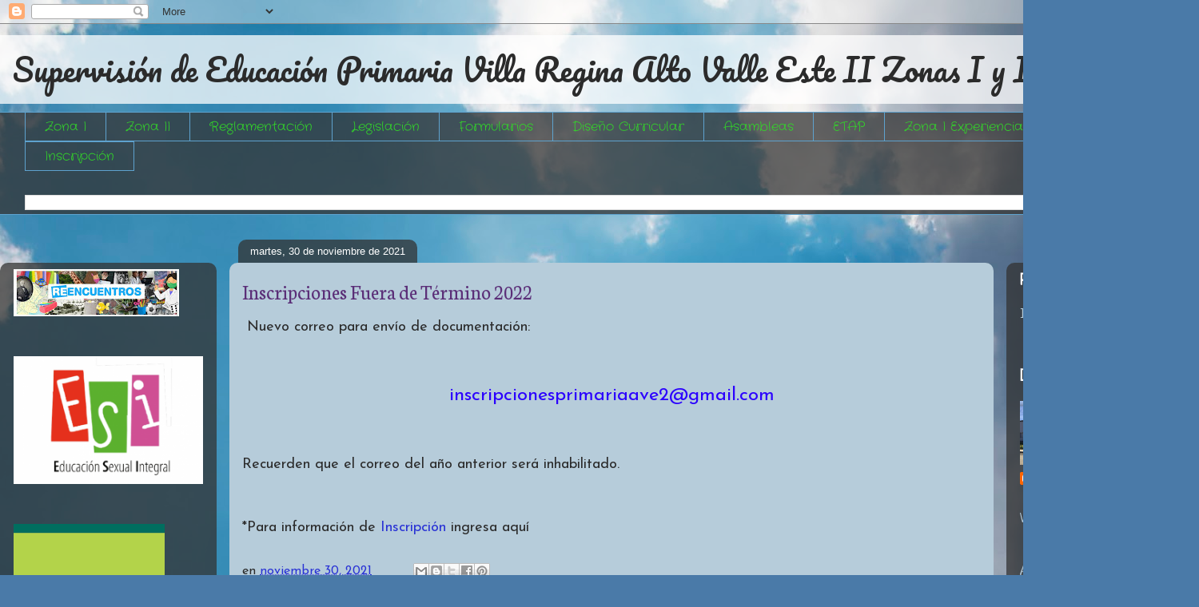

--- FILE ---
content_type: text/html; charset=UTF-8
request_url: https://supervisionprimariavillaregina.blogspot.com/2021/11/inscripciones-fuera-de-termino-2022.html
body_size: 17703
content:
<!DOCTYPE html>
<html class='v2' dir='ltr' lang='es'>
<head>
<link href='https://www.blogger.com/static/v1/widgets/335934321-css_bundle_v2.css' rel='stylesheet' type='text/css'/>
<meta content='width=1100' name='viewport'/>
<meta content='text/html; charset=UTF-8' http-equiv='Content-Type'/>
<meta content='blogger' name='generator'/>
<link href='https://supervisionprimariavillaregina.blogspot.com/favicon.ico' rel='icon' type='image/x-icon'/>
<link href='https://supervisionprimariavillaregina.blogspot.com/2021/11/inscripciones-fuera-de-termino-2022.html' rel='canonical'/>
<link rel="alternate" type="application/atom+xml" title="       Supervisión de Educación Primaria Villa Regina  Alto Valle Este II Zonas I y II - Atom" href="https://supervisionprimariavillaregina.blogspot.com/feeds/posts/default" />
<link rel="alternate" type="application/rss+xml" title="       Supervisión de Educación Primaria Villa Regina  Alto Valle Este II Zonas I y II - RSS" href="https://supervisionprimariavillaregina.blogspot.com/feeds/posts/default?alt=rss" />
<link rel="service.post" type="application/atom+xml" title="       Supervisión de Educación Primaria Villa Regina  Alto Valle Este II Zonas I y II - Atom" href="https://www.blogger.com/feeds/3375895305093390088/posts/default" />

<link rel="alternate" type="application/atom+xml" title="       Supervisión de Educación Primaria Villa Regina  Alto Valle Este II Zonas I y II - Atom" href="https://supervisionprimariavillaregina.blogspot.com/feeds/2122186680626637620/comments/default" />
<!--Can't find substitution for tag [blog.ieCssRetrofitLinks]-->
<meta content='https://supervisionprimariavillaregina.blogspot.com/2021/11/inscripciones-fuera-de-termino-2022.html' property='og:url'/>
<meta content='Inscripciones Fuera de Término 2022' property='og:title'/>
<meta content='' property='og:description'/>
<title>       Supervisión de Educación Primaria Villa Regina  Alto Valle Este II Zonas I y II: Inscripciones Fuera de Término 2022</title>
<style type='text/css'>@font-face{font-family:'Crafty Girls';font-style:normal;font-weight:400;font-display:swap;src:url(//fonts.gstatic.com/s/craftygirls/v16/va9B4kXI39VaDdlPJo8N_NveRhf6Xl7Glw.woff2)format('woff2');unicode-range:U+0000-00FF,U+0131,U+0152-0153,U+02BB-02BC,U+02C6,U+02DA,U+02DC,U+0304,U+0308,U+0329,U+2000-206F,U+20AC,U+2122,U+2191,U+2193,U+2212,U+2215,U+FEFF,U+FFFD;}@font-face{font-family:'Josefin Sans';font-style:normal;font-weight:400;font-display:swap;src:url(//fonts.gstatic.com/s/josefinsans/v34/Qw3PZQNVED7rKGKxtqIqX5E-AVSJrOCfjY46_DjQbMlhLybpUVzEEaq2.woff2)format('woff2');unicode-range:U+0102-0103,U+0110-0111,U+0128-0129,U+0168-0169,U+01A0-01A1,U+01AF-01B0,U+0300-0301,U+0303-0304,U+0308-0309,U+0323,U+0329,U+1EA0-1EF9,U+20AB;}@font-face{font-family:'Josefin Sans';font-style:normal;font-weight:400;font-display:swap;src:url(//fonts.gstatic.com/s/josefinsans/v34/Qw3PZQNVED7rKGKxtqIqX5E-AVSJrOCfjY46_DjQbMhhLybpUVzEEaq2.woff2)format('woff2');unicode-range:U+0100-02BA,U+02BD-02C5,U+02C7-02CC,U+02CE-02D7,U+02DD-02FF,U+0304,U+0308,U+0329,U+1D00-1DBF,U+1E00-1E9F,U+1EF2-1EFF,U+2020,U+20A0-20AB,U+20AD-20C0,U+2113,U+2C60-2C7F,U+A720-A7FF;}@font-face{font-family:'Josefin Sans';font-style:normal;font-weight:400;font-display:swap;src:url(//fonts.gstatic.com/s/josefinsans/v34/Qw3PZQNVED7rKGKxtqIqX5E-AVSJrOCfjY46_DjQbMZhLybpUVzEEQ.woff2)format('woff2');unicode-range:U+0000-00FF,U+0131,U+0152-0153,U+02BB-02BC,U+02C6,U+02DA,U+02DC,U+0304,U+0308,U+0329,U+2000-206F,U+20AC,U+2122,U+2191,U+2193,U+2212,U+2215,U+FEFF,U+FFFD;}@font-face{font-family:'Neucha';font-style:normal;font-weight:400;font-display:swap;src:url(//fonts.gstatic.com/s/neucha/v18/q5uGsou0JOdh94bfuQltKRZUgbxR.woff2)format('woff2');unicode-range:U+0301,U+0400-045F,U+0490-0491,U+04B0-04B1,U+2116;}@font-face{font-family:'Neucha';font-style:normal;font-weight:400;font-display:swap;src:url(//fonts.gstatic.com/s/neucha/v18/q5uGsou0JOdh94bfvQltKRZUgQ.woff2)format('woff2');unicode-range:U+0000-00FF,U+0131,U+0152-0153,U+02BB-02BC,U+02C6,U+02DA,U+02DC,U+0304,U+0308,U+0329,U+2000-206F,U+20AC,U+2122,U+2191,U+2193,U+2212,U+2215,U+FEFF,U+FFFD;}@font-face{font-family:'Neuton';font-style:normal;font-weight:400;font-display:swap;src:url(//fonts.gstatic.com/s/neuton/v24/UMBTrPtMoH62xUZCwYg6UCj1BoM5.woff2)format('woff2');unicode-range:U+0100-02BA,U+02BD-02C5,U+02C7-02CC,U+02CE-02D7,U+02DD-02FF,U+0304,U+0308,U+0329,U+1D00-1DBF,U+1E00-1E9F,U+1EF2-1EFF,U+2020,U+20A0-20AB,U+20AD-20C0,U+2113,U+2C60-2C7F,U+A720-A7FF;}@font-face{font-family:'Neuton';font-style:normal;font-weight:400;font-display:swap;src:url(//fonts.gstatic.com/s/neuton/v24/UMBTrPtMoH62xUZCz4g6UCj1Bg.woff2)format('woff2');unicode-range:U+0000-00FF,U+0131,U+0152-0153,U+02BB-02BC,U+02C6,U+02DA,U+02DC,U+0304,U+0308,U+0329,U+2000-206F,U+20AC,U+2122,U+2191,U+2193,U+2212,U+2215,U+FEFF,U+FFFD;}@font-face{font-family:'Pacifico';font-style:normal;font-weight:400;font-display:swap;src:url(//fonts.gstatic.com/s/pacifico/v23/FwZY7-Qmy14u9lezJ-6K6MmBp0u-zK4.woff2)format('woff2');unicode-range:U+0460-052F,U+1C80-1C8A,U+20B4,U+2DE0-2DFF,U+A640-A69F,U+FE2E-FE2F;}@font-face{font-family:'Pacifico';font-style:normal;font-weight:400;font-display:swap;src:url(//fonts.gstatic.com/s/pacifico/v23/FwZY7-Qmy14u9lezJ-6D6MmBp0u-zK4.woff2)format('woff2');unicode-range:U+0301,U+0400-045F,U+0490-0491,U+04B0-04B1,U+2116;}@font-face{font-family:'Pacifico';font-style:normal;font-weight:400;font-display:swap;src:url(//fonts.gstatic.com/s/pacifico/v23/FwZY7-Qmy14u9lezJ-6I6MmBp0u-zK4.woff2)format('woff2');unicode-range:U+0102-0103,U+0110-0111,U+0128-0129,U+0168-0169,U+01A0-01A1,U+01AF-01B0,U+0300-0301,U+0303-0304,U+0308-0309,U+0323,U+0329,U+1EA0-1EF9,U+20AB;}@font-face{font-family:'Pacifico';font-style:normal;font-weight:400;font-display:swap;src:url(//fonts.gstatic.com/s/pacifico/v23/FwZY7-Qmy14u9lezJ-6J6MmBp0u-zK4.woff2)format('woff2');unicode-range:U+0100-02BA,U+02BD-02C5,U+02C7-02CC,U+02CE-02D7,U+02DD-02FF,U+0304,U+0308,U+0329,U+1D00-1DBF,U+1E00-1E9F,U+1EF2-1EFF,U+2020,U+20A0-20AB,U+20AD-20C0,U+2113,U+2C60-2C7F,U+A720-A7FF;}@font-face{font-family:'Pacifico';font-style:normal;font-weight:400;font-display:swap;src:url(//fonts.gstatic.com/s/pacifico/v23/FwZY7-Qmy14u9lezJ-6H6MmBp0u-.woff2)format('woff2');unicode-range:U+0000-00FF,U+0131,U+0152-0153,U+02BB-02BC,U+02C6,U+02DA,U+02DC,U+0304,U+0308,U+0329,U+2000-206F,U+20AC,U+2122,U+2191,U+2193,U+2212,U+2215,U+FEFF,U+FFFD;}</style>
<style id='page-skin-1' type='text/css'><!--
/*
-----------------------------------------------
Blogger Template Style
Name:     Awesome Inc.
Designer: Tina Chen
URL:      tinachen.org
----------------------------------------------- */
/* Content
----------------------------------------------- */
body {
font: normal normal 16px Josefin Sans;
color: #2b2b2b;
background: #4a7aa8 url(https://themes.googleusercontent.com/image?id=0BwVBOzw_-hbMYmI5ZjFjODktMzQyMC00ZWViLTg2YmYtOTlhYWNlM2ZiYTVm) no-repeat fixed top center /* Credit: Airyelf (http://www.istockphoto.com/portfolio/Airyelf?platform=blogger) */;
}
html body .content-outer {
min-width: 0;
max-width: 100%;
width: 100%;
}
a:link {
text-decoration: none;
color: #2a33d5;
}
a:visited {
text-decoration: none;
color: #1f7d18;
}
a:hover {
text-decoration: underline;
color: #cc2ad5;
}
.body-fauxcolumn-outer .cap-top {
position: absolute;
z-index: 1;
height: 276px;
width: 100%;
background: transparent none repeat-x scroll top left;
_background-image: none;
}
/* Columns
----------------------------------------------- */
.content-inner {
padding: 0;
}
.header-inner .section {
margin: 0 16px;
}
.tabs-inner .section {
margin: 0 16px;
}
.main-inner {
padding-top: 60px;
}
.main-inner .column-center-inner,
.main-inner .column-left-inner,
.main-inner .column-right-inner {
padding: 0 5px;
}
*+html body .main-inner .column-center-inner {
margin-top: -60px;
}
#layout .main-inner .column-center-inner {
margin-top: 0;
}
/* Header
----------------------------------------------- */
.header-outer {
margin: 14px 0 10px 0;
background: transparent url(https://resources.blogblog.com/blogblog/data/1kt/awesomeinc/header_gradient_artsy.png) repeat scroll 0 0;
}
.Header h1 {
font: normal normal 38px Pacifico;
color: #2b2b2b;
text-shadow: 0 0 -1px #000000;
}
.Header h1 a {
color: #2b2b2b;
}
.Header .description {
font: normal normal 16px Arial, Tahoma, Helvetica, FreeSans, sans-serif;
color: #000000;
}
.header-inner .Header .titlewrapper,
.header-inner .Header .descriptionwrapper {
padding-left: 0;
padding-right: 0;
margin-bottom: 0;
}
.header-inner .Header .titlewrapper {
padding-top: 9px;
}
/* Tabs
----------------------------------------------- */
.tabs-outer {
overflow: hidden;
position: relative;
background: transparent url(https://resources.blogblog.com/blogblog/data/1kt/awesomeinc/tabs_gradient_artsy.png) repeat scroll 0 0;
}
#layout .tabs-outer {
overflow: visible;
}
.tabs-cap-top, .tabs-cap-bottom {
position: absolute;
width: 100%;
border-top: 1px solid #5ea2ce;
}
.tabs-cap-bottom {
bottom: 0;
}
.tabs-inner .widget li a {
display: inline-block;
margin: 0;
padding: .6em 1.5em;
font: normal normal 16px Crafty Girls;
color: #33d52a;
border-top: 1px solid #5ea2ce;
border-bottom: 1px solid #5ea2ce;
border-left: 1px solid #5ea2ce;
height: 16px;
line-height: 16px;
}
.tabs-inner .widget li:last-child a {
border-right: 1px solid #5ea2ce;
}
.tabs-inner .widget li.selected a, .tabs-inner .widget li a:hover {
background: #000000 url(https://resources.blogblog.com/blogblog/data/1kt/awesomeinc/tabs_gradient_artsy.png) repeat-x scroll 0 -100px;
color: #99b0da;
}
/* Headings
----------------------------------------------- */
h2 {
font: normal bold 20px Neucha;
color: #ffffff;
}
/* Widgets
----------------------------------------------- */
.main-inner .section {
margin: 0 27px;
padding: 0;
}
.main-inner .column-left-outer,
.main-inner .column-right-outer {
margin-top: 0;
}
#layout .main-inner .column-left-outer,
#layout .main-inner .column-right-outer {
margin-top: 0;
}
.main-inner .column-left-inner,
.main-inner .column-right-inner {
background: transparent url(https://resources.blogblog.com/blogblog/data/1kt/awesomeinc/tabs_gradient_artsy.png) repeat 0 0;
-moz-box-shadow: 0 0 0 rgba(0, 0, 0, .2);
-webkit-box-shadow: 0 0 0 rgba(0, 0, 0, .2);
-goog-ms-box-shadow: 0 0 0 rgba(0, 0, 0, .2);
box-shadow: 0 0 0 rgba(0, 0, 0, .2);
-moz-border-radius: 10px;
-webkit-border-radius: 10px;
-goog-ms-border-radius: 10px;
border-radius: 10px;
}
#layout .main-inner .column-left-inner,
#layout .main-inner .column-right-inner {
margin-top: 0;
}
.sidebar .widget {
font: normal normal 18px Neucha;
color: #ffffff;
}
.sidebar .widget a:link {
color: #b6ccda;
}
.sidebar .widget a:visited {
color: #a598da;
}
.sidebar .widget a:hover {
color: #b6ccda;
}
.sidebar .widget h2 {
text-shadow: 0 0 -1px #000000;
}
.main-inner .widget {
background-color: transparent;
border: 1px solid rgba(0,0,0,0);
padding: 0 0 15px;
margin: 20px -16px;
-moz-box-shadow: 0 0 0 rgba(0, 0, 0, .2);
-webkit-box-shadow: 0 0 0 rgba(0, 0, 0, .2);
-goog-ms-box-shadow: 0 0 0 rgba(0, 0, 0, .2);
box-shadow: 0 0 0 rgba(0, 0, 0, .2);
-moz-border-radius: 10px;
-webkit-border-radius: 10px;
-goog-ms-border-radius: 10px;
border-radius: 10px;
}
.main-inner .widget h2 {
margin: 0 -0;
padding: .6em 0 .5em;
border-bottom: 1px solid rgba(0,0,0,0);
}
.footer-inner .widget h2 {
padding: 0 0 .4em;
border-bottom: 1px solid rgba(0,0,0,0);
}
.main-inner .widget h2 + div, .footer-inner .widget h2 + div {
border-top: 0 solid rgba(0,0,0,0);
padding-top: 8px;
}
.main-inner .widget .widget-content {
margin: 0 -0;
padding: 7px 0 0;
}
.main-inner .widget ul, .main-inner .widget #ArchiveList ul.flat {
margin: -8px -15px 0;
padding: 0;
list-style: none;
}
.main-inner .widget #ArchiveList {
margin: -8px 0 0;
}
.main-inner .widget ul li, .main-inner .widget #ArchiveList ul.flat li {
padding: .5em 15px;
text-indent: 0;
color: #ffffff;
border-top: 0 solid rgba(0,0,0,0);
border-bottom: 1px solid rgba(0,0,0,0);
}
.main-inner .widget #ArchiveList ul li {
padding-top: .25em;
padding-bottom: .25em;
}
.main-inner .widget ul li:first-child, .main-inner .widget #ArchiveList ul.flat li:first-child {
border-top: none;
}
.main-inner .widget ul li:last-child, .main-inner .widget #ArchiveList ul.flat li:last-child {
border-bottom: none;
}
.post-body {
position: relative;
}
.main-inner .widget .post-body ul {
padding: 0 2.5em;
margin: .5em 0;
list-style: disc;
}
.main-inner .widget .post-body ul li {
padding: 0.25em 0;
margin-bottom: .25em;
color: #2b2b2b;
border: none;
}
.footer-inner .widget ul {
padding: 0;
list-style: none;
}
.widget .zippy {
color: #ffffff;
}
/* Posts
----------------------------------------------- */
body .main-inner .Blog {
padding: 0;
margin-bottom: 1em;
background-color: transparent;
border: none;
-moz-box-shadow: 0 0 0 rgba(0, 0, 0, 0);
-webkit-box-shadow: 0 0 0 rgba(0, 0, 0, 0);
-goog-ms-box-shadow: 0 0 0 rgba(0, 0, 0, 0);
box-shadow: 0 0 0 rgba(0, 0, 0, 0);
}
.main-inner .section:last-child .Blog:last-child {
padding: 0;
margin-bottom: 1em;
}
.main-inner .widget h2.date-header {
margin: 0 -15px 1px;
padding: 0 0 0 0;
font: normal normal 13px Arial, Tahoma, Helvetica, FreeSans, sans-serif;
color: #ffffff;
background: transparent url(https://resources.blogblog.com/blogblog/data/1kt/awesomeinc/tabs_gradient_artsy.png) repeat fixed center center;
border-top: 0 solid rgba(0,0,0,0);
border-bottom: 1px solid rgba(0,0,0,0);
-moz-border-radius-topleft: 10px;
-moz-border-radius-topright: 10px;
-webkit-border-top-left-radius: 10px;
-webkit-border-top-right-radius: 10px;
border-top-left-radius: 10px;
border-top-right-radius: 10px;
position: absolute;
bottom: 100%;
left: 25px;
text-shadow: 0 0 -1px #000000;
}
.main-inner .widget h2.date-header span {
font: normal normal 13px Arial, Tahoma, Helvetica, FreeSans, sans-serif;
display: block;
padding: .5em 15px;
border-left: 0 solid rgba(0,0,0,0);
border-right: 0 solid rgba(0,0,0,0);
}
.date-outer {
position: relative;
margin: 60px 0 20px;
padding: 0 15px;
background-color: #b6ccda;
border: 1px solid transparent;
-moz-box-shadow: 0 0 0 rgba(0, 0, 0, .2);
-webkit-box-shadow: 0 0 0 rgba(0, 0, 0, .2);
-goog-ms-box-shadow: 0 0 0 rgba(0, 0, 0, .2);
box-shadow: 0 0 0 rgba(0, 0, 0, .2);
-moz-border-radius: 10px;
-webkit-border-radius: 10px;
-goog-ms-border-radius: 10px;
border-radius: 10px;
}
.date-outer:first-child {
margin-top: 0;
}
.date-outer:last-child {
margin-bottom: 0;
-moz-border-radius-bottomleft: 0;
-moz-border-radius-bottomright: 0;
-webkit-border-bottom-left-radius: 0;
-webkit-border-bottom-right-radius: 0;
-goog-ms-border-bottom-left-radius: 0;
-goog-ms-border-bottom-right-radius: 0;
border-bottom-left-radius: 0;
border-bottom-right-radius: 0;
}
.date-posts {
margin: 0 -0;
padding: 0 0;
clear: both;
}
.post-outer, .inline-ad {
border-top: 1px solid transparent;
margin: 0 -0;
padding: 15px 0;
}
.post-outer {
padding-bottom: 10px;
}
.post-outer:first-child {
padding-top: 10px;
border-top: none;
}
.post-outer:last-child, .inline-ad:last-child {
border-bottom: none;
}
.post-body {
position: relative;
}
.post-body img {
padding: 8px;
background: #ffffff;
border: 1px solid #cccccc;
-moz-box-shadow: 0 0 0 rgba(0, 0, 0, .2);
-webkit-box-shadow: 0 0 0 rgba(0, 0, 0, .2);
box-shadow: 0 0 0 rgba(0, 0, 0, .2);
-moz-border-radius: 0;
-webkit-border-radius: 0;
border-radius: 0;
}
h3.post-title, h4 {
font: normal normal 26px Neuton;
color: #5b2f78;
}
h3.post-title a {
font: normal normal 26px Neuton;
color: #5b2f78;
}
h3.post-title a:hover {
color: #cc2ad5;
text-decoration: underline;
}
.post-header {
margin: 0 0 1em;
}
.post-body {
line-height: 1.4;
}
.post-outer h2 {
color: #2b2b2b;
}
.post-footer {
margin: 1.5em 0 0;
}
#blog-pager {
padding: 15px;
font-size: 120%;
background-color: #b6ccda;
border: 1px solid rgba(0,0,0,0);
-moz-box-shadow: 0 0 0 rgba(0, 0, 0, .2);
-webkit-box-shadow: 0 0 0 rgba(0, 0, 0, .2);
-goog-ms-box-shadow: 0 0 0 rgba(0, 0, 0, .2);
box-shadow: 0 0 0 rgba(0, 0, 0, .2);
-moz-border-radius: 10px;
-webkit-border-radius: 10px;
-goog-ms-border-radius: 10px;
border-radius: 10px;
-moz-border-radius-topleft: 0;
-moz-border-radius-topright: 0;
-webkit-border-top-left-radius: 0;
-webkit-border-top-right-radius: 0;
-goog-ms-border-top-left-radius: 0;
-goog-ms-border-top-right-radius: 0;
border-top-left-radius: 0;
border-top-right-radius-topright: 0;
margin-top: 0;
}
.blog-feeds, .post-feeds {
margin: 1em 0;
text-align: center;
color: #2b2b2b;
}
.blog-feeds a, .post-feeds a {
color: #ffffff;
}
.blog-feeds a:visited, .post-feeds a:visited {
color: #ffffff;
}
.blog-feeds a:hover, .post-feeds a:hover {
color: #ffffff;
}
.post-outer .comments {
margin-top: 2em;
}
/* Comments
----------------------------------------------- */
.comments .comments-content .icon.blog-author {
background-repeat: no-repeat;
background-image: url([data-uri]);
}
.comments .comments-content .loadmore a {
border-top: 1px solid #5ea2ce;
border-bottom: 1px solid #5ea2ce;
}
.comments .continue {
border-top: 2px solid #5ea2ce;
}
/* Footer
----------------------------------------------- */
.footer-outer {
margin: -0 0 -1px;
padding: 0 0 0;
color: #2b2b2b;
overflow: hidden;
}
.footer-fauxborder-left {
border-top: 1px solid rgba(0,0,0,0);
background: rgba(0,0,0,0) url(https://resources.blogblog.com/blogblog/data/1kt/awesomeinc/header_gradient_artsy.png) repeat scroll 0 0;
-moz-box-shadow: 0 0 0 rgba(0, 0, 0, .2);
-webkit-box-shadow: 0 0 0 rgba(0, 0, 0, .2);
-goog-ms-box-shadow: 0 0 0 rgba(0, 0, 0, .2);
box-shadow: 0 0 0 rgba(0, 0, 0, .2);
margin: 0 -0;
}
/* Mobile
----------------------------------------------- */
body.mobile {
background-size: 100% auto;
}
.mobile .body-fauxcolumn-outer {
background: transparent none repeat scroll top left;
}
*+html body.mobile .main-inner .column-center-inner {
margin-top: 0;
}
.mobile .main-inner .widget {
padding: 0 0 15px;
}
.mobile .main-inner .widget h2 + div,
.mobile .footer-inner .widget h2 + div {
border-top: none;
padding-top: 0;
}
.mobile .footer-inner .widget h2 {
padding: 0.5em 0;
border-bottom: none;
}
.mobile .main-inner .widget .widget-content {
margin: 0;
padding: 7px 0 0;
}
.mobile .main-inner .widget ul,
.mobile .main-inner .widget #ArchiveList ul.flat {
margin: 0 -15px 0;
}
.mobile .main-inner .widget h2.date-header {
left: 0;
}
.mobile .date-header span {
padding: 0.4em 0;
}
.mobile .date-outer:first-child {
margin-bottom: 0;
border: 1px solid transparent;
-moz-border-radius-topleft: 10px;
-moz-border-radius-topright: 10px;
-webkit-border-top-left-radius: 10px;
-webkit-border-top-right-radius: 10px;
-goog-ms-border-top-left-radius: 10px;
-goog-ms-border-top-right-radius: 10px;
border-top-left-radius: 10px;
border-top-right-radius: 10px;
}
.mobile .date-outer {
border-color: transparent;
border-width: 0 1px 1px;
}
.mobile .date-outer:last-child {
margin-bottom: 0;
}
.mobile .main-inner {
padding: 0;
}
.mobile .header-inner .section {
margin: 0;
}
.mobile .post-outer, .mobile .inline-ad {
padding: 5px 0;
}
.mobile .tabs-inner .section {
margin: 0 10px;
}
.mobile .main-inner .widget h2 {
margin: 0;
padding: 0;
}
.mobile .main-inner .widget h2.date-header span {
padding: 0;
}
.mobile .main-inner .widget .widget-content {
margin: 0;
padding: 7px 0 0;
}
.mobile #blog-pager {
border: 1px solid transparent;
background: rgba(0,0,0,0) url(https://resources.blogblog.com/blogblog/data/1kt/awesomeinc/header_gradient_artsy.png) repeat scroll 0 0;
}
.mobile .main-inner .column-left-inner,
.mobile .main-inner .column-right-inner {
background: transparent url(https://resources.blogblog.com/blogblog/data/1kt/awesomeinc/tabs_gradient_artsy.png) repeat 0 0;
-moz-box-shadow: none;
-webkit-box-shadow: none;
-goog-ms-box-shadow: none;
box-shadow: none;
}
.mobile .date-posts {
margin: 0;
padding: 0;
}
.mobile .footer-fauxborder-left {
margin: 0;
border-top: inherit;
}
.mobile .main-inner .section:last-child .Blog:last-child {
margin-bottom: 0;
}
.mobile-index-contents {
color: #2b2b2b;
}
.mobile .mobile-link-button {
background: #2a33d5 url(https://resources.blogblog.com/blogblog/data/1kt/awesomeinc/tabs_gradient_artsy.png) repeat scroll 0 0;
}
.mobile-link-button a:link, .mobile-link-button a:visited {
color: #ffffff;
}
.mobile .tabs-inner .PageList .widget-content {
background: transparent;
border-top: 1px solid;
border-color: #5ea2ce;
color: #33d52a;
}
.mobile .tabs-inner .PageList .widget-content .pagelist-arrow {
border-left: 1px solid #5ea2ce;
}

--></style>
<style id='template-skin-1' type='text/css'><!--
body {
min-width: 1500px;
}
.content-outer, .content-fauxcolumn-outer, .region-inner {
min-width: 1500px;
max-width: 1500px;
_width: 1500px;
}
.main-inner .columns {
padding-left: 271px;
padding-right: 241px;
}
.main-inner .fauxcolumn-center-outer {
left: 271px;
right: 241px;
/* IE6 does not respect left and right together */
_width: expression(this.parentNode.offsetWidth -
parseInt("271px") -
parseInt("241px") + 'px');
}
.main-inner .fauxcolumn-left-outer {
width: 271px;
}
.main-inner .fauxcolumn-right-outer {
width: 241px;
}
.main-inner .column-left-outer {
width: 271px;
right: 100%;
margin-left: -271px;
}
.main-inner .column-right-outer {
width: 241px;
margin-right: -241px;
}
#layout {
min-width: 0;
}
#layout .content-outer {
min-width: 0;
width: 800px;
}
#layout .region-inner {
min-width: 0;
width: auto;
}
body#layout div.add_widget {
padding: 8px;
}
body#layout div.add_widget a {
margin-left: 32px;
}
--></style>
<style>
    body {background-image:url(https\:\/\/themes.googleusercontent.com\/image?id=0BwVBOzw_-hbMYmI5ZjFjODktMzQyMC00ZWViLTg2YmYtOTlhYWNlM2ZiYTVm);}
    
@media (max-width: 200px) { body {background-image:url(https\:\/\/themes.googleusercontent.com\/image?id=0BwVBOzw_-hbMYmI5ZjFjODktMzQyMC00ZWViLTg2YmYtOTlhYWNlM2ZiYTVm&options=w200);}}
@media (max-width: 400px) and (min-width: 201px) { body {background-image:url(https\:\/\/themes.googleusercontent.com\/image?id=0BwVBOzw_-hbMYmI5ZjFjODktMzQyMC00ZWViLTg2YmYtOTlhYWNlM2ZiYTVm&options=w400);}}
@media (max-width: 800px) and (min-width: 401px) { body {background-image:url(https\:\/\/themes.googleusercontent.com\/image?id=0BwVBOzw_-hbMYmI5ZjFjODktMzQyMC00ZWViLTg2YmYtOTlhYWNlM2ZiYTVm&options=w800);}}
@media (max-width: 1200px) and (min-width: 801px) { body {background-image:url(https\:\/\/themes.googleusercontent.com\/image?id=0BwVBOzw_-hbMYmI5ZjFjODktMzQyMC00ZWViLTg2YmYtOTlhYWNlM2ZiYTVm&options=w1200);}}
/* Last tag covers anything over one higher than the previous max-size cap. */
@media (min-width: 1201px) { body {background-image:url(https\:\/\/themes.googleusercontent.com\/image?id=0BwVBOzw_-hbMYmI5ZjFjODktMzQyMC00ZWViLTg2YmYtOTlhYWNlM2ZiYTVm&options=w1600);}}
  </style>
<link href='https://www.blogger.com/dyn-css/authorization.css?targetBlogID=3375895305093390088&amp;zx=1a490519-b339-47ed-9f10-929b002e4dfb' media='none' onload='if(media!=&#39;all&#39;)media=&#39;all&#39;' rel='stylesheet'/><noscript><link href='https://www.blogger.com/dyn-css/authorization.css?targetBlogID=3375895305093390088&amp;zx=1a490519-b339-47ed-9f10-929b002e4dfb' rel='stylesheet'/></noscript>
<meta name='google-adsense-platform-account' content='ca-host-pub-1556223355139109'/>
<meta name='google-adsense-platform-domain' content='blogspot.com'/>

<link rel="stylesheet" href="https://fonts.googleapis.com/css2?display=swap&family=Dosis&family=Montserrat&family=Oxygen&family=Arimo&family=Poppins&family=Roboto+Condensed&family=Source+Sans+Pro&family=Libre+Baskerville&family=Dancing+Script&family=PT+Sans+Narrow&family=Roboto&family=Lato&family=Open+Sans&family=DM+Sans&family=Oswald&family=Roboto+Mono&family=Raleway&family=Inter&family=Ubuntu&family=Nunito&family=Roboto+Slab&family=Mukta&family=PT+Sans&family=Playfair+Display&family=Merriweather&family=Nunito+Sans&family=Rubik&family=Work+Sans&family=Lora&family=Nanum+Gothic&family=Fira+Sans&family=Barlow&family=Quicksand&family=Kanit&family=Titillium+Web&family=PT+Serif&family=Mulish&family=Hind+Siliguri&family=Inconsolata&family=Heebo&family=Cairo&family=Josefin+Sans&family=IBM+Plex+Sans&family=Karla&family=Libre+Franklin&family=EB+Garamond&family=Bitter&family=Cabin&family=Anton&family=Bebas+Neue&family=Source+Serif+Pro&family=Source+Code+Pro&family=Barlow+Condensed&family=Signika+Negative&family=Prompt&family=Hind&family=Lobster&family=Abel&family=M+PLUS+Rounded+1c&family=Comfortaa&family=Fjalla+One&family=Varela+Round&family=Manrope&family=Cinzel&family=Pacifico&family=Crimson+Text&family=Exo+2&family=Maven+Pro&family=Overpass&family=Yanone+Kaffeesatz&family=Taviraj&family=Arvo&family=Merriweather+Sans&family=Teko&family=Fira+Sans+Condensed&family=Abril+Fatface&family=Hind+Madurai&family=Asap&family=Shadows+Into+Light&family=Cormorant+SC&family=Ibarra+Real+Nova&family=Archivo&family=Rajdhani&family=Indie+Flower&family=Assistant&family=Caveat&family=Secular+One&family=Questrial&family=Slabo+27px&family=Barlow+Semi+Condensed&family=IBM+Plex+Serif&family=Tajawal&family=Catamaran&family=Public+Sans&family=Jost&family=Cormorant+Garamond&family=Zilla+Slab&family=Domine&family=Red+Hat+Display&family=Archivo+Narrow&family=Permanent+Marker&family=Alfa+Slab+One&family=Play&family=Signika&family=Acme&family=Nanum+Myeongjo&family=Space+Grotesk&family=Bree+Serif&family=Amatic+SC&family=ABeeZee&family=Sarabun&family=Righteous&family=Exo&family=Satisfy&family=M+PLUS+1p&family=Chakra+Petch&family=Vollkorn&family=IBM+Plex+Mono&family=Encode+Sans&family=Alegreya+Sans&family=Alegreya&family=Tinos&family=Ubuntu+Condensed&family=Didact+Gothic&family=Frank+Ruhl+Libre&family=Russo+One&family=Martel&family=Fredoka+One&family=Crete+Round&family=Archivo+Black&family=Courgette&family=Amiri&family=Cardo&family=Saira+Condensed&family=DM+Serif+Display&family=Patua+One&family=Great+Vibes&family=Baloo+2&family=Volkhov&family=Antic+Slab&family=Lobster+Two&family=Kalam&family=Prata&family=PT+Sans+Caption&family=Rokkitt&family=Changa&family=Space+Mono&family=Staatliches&family=Kaushan+Script&family=Francois+One&family=Pathway+Gothic+One&family=Cookie&family=Gloria+Hallelujah&family=Noticia+Text&family=Cormorant&family=Old+Standard+TT&family=Padauk&family=Montserrat+Alternates&family=Asap+Condensed&family=Spectral&family=Patrick+Hand&family=Concert+One&family=Chivo&family=Noto+Sans+Arabic&family=Sacramento&family=Sawarabi+Mincho&family=Quattrocento+Sans&family=Playfair+Display+SC&family=Orbitron&family=Alata&family=Passion+One&family=Gothic+A1&family=Cantarell&family=Cuprum&family=Monda&family=Josefin+Slab&family=Gelasio&family=Lexend+Deca&family=Unna&family=PT+Mono&family=Quattrocento&family=Philosopher&family=Paytone+One&family=Press+Start+2P&family=Yellowtail&family=Crimson+Pro&family=Mali&family=Saira&family=Faustina&family=News+Cycle&family=Advent+Pro&family=Palanquin&family=Commissioner&family=Ropa+Sans&family=Yeseva+One&family=Marcellus&family=Vidaloka&family=Carter+One&family=Ultra&family=Alice&family=Special+Elite&family=Oleo+Script&family=IBM+Plex+Sans+Arabic&family=Fira+Sans+Extra+Condensed&family=Aleo&family=Poiret+One&family=Titan+One&family=Saira+Semi+Condensed&family=Bangers&family=Merienda&family=Neuton&family=Sawarabi+Gothic&family=Mitr&family=Be+Vietnam+Pro&family=Sora&family=Homemade+Apple&family=Viga&family=Pangolin&family=Rubik+Mono+One&family=El+Messiri&family=Ubuntu+Mono&family=Parisienne&family=Outfit&family=Architects+Daughter&family=Tangerine&family=Amaranth&family=Hammersmith+One&family=Khand&family=Luckiest+Guy&family=Neucha&family=Playball&family=Cabin+Condensed&family=Sanchez&family=Marck+Script&family=Lexend&family=Lusitana&family=Actor&family=Pragati+Narrow&family=Arsenal&family=Sen&family=Handlee&family=Mukta+Malar&family=Allura&family=Kosugi+Maru&family=Bungee&family=Jura&family=Gudea&family=Istok+Web&family=Ruda&family=Stint+Ultra+Condensed&family=Hind+Vadodara&family=IBM+Plex+Sans+Condensed&family=Calibri&family=Rock+Salt&family=Encode+Sans+Condensed&family=DM+Serif+Text&family=Bai+Jamjuree&family=Palanquin+Dark&family=Bad+Script&family=Noto+Sans+Thai&family=Quantico&family=Ramabhadra&family=Monoton&family=Cousine&family=Coda&family=Adamina&family=Alegreya+Sans+SC&family=Alex+Brush&family=Mr+Dafoe&family=Nanum+Gothic+Coding&family=Urbanist&family=Pontano+Sans&family=Karma&family=Berkshire+Swash&family=Lalezar&family=Red+Hat+Text&family=Mada&family=Sriracha&family=Unica+One&family=Basic&family=Gruppo&family=Lilita+One&family=Baskervville&family=BenchNine&family=Fira+Mono&family=Alef&family=Damion&family=Abhaya+Libre&family=Economica&family=Gentium+Book+Basic&family=Julius+Sans+One&family=Nothing+You+Could+Do&family=Shrikhand&family=Nanum+Pen+Script&family=Rufina&family=Tenor+Sans&family=Changa+One&family=Fugaz+One&family=Caveat+Brush&family=Sigmar+One"></head>
<body class='loading variant-artsy'>
<div class='navbar section' id='navbar' name='Barra de navegación'><div class='widget Navbar' data-version='1' id='Navbar1'><script type="text/javascript">
    function setAttributeOnload(object, attribute, val) {
      if(window.addEventListener) {
        window.addEventListener('load',
          function(){ object[attribute] = val; }, false);
      } else {
        window.attachEvent('onload', function(){ object[attribute] = val; });
      }
    }
  </script>
<div id="navbar-iframe-container"></div>
<script type="text/javascript" src="https://apis.google.com/js/platform.js"></script>
<script type="text/javascript">
      gapi.load("gapi.iframes:gapi.iframes.style.bubble", function() {
        if (gapi.iframes && gapi.iframes.getContext) {
          gapi.iframes.getContext().openChild({
              url: 'https://www.blogger.com/navbar/3375895305093390088?po\x3d2122186680626637620\x26origin\x3dhttps://supervisionprimariavillaregina.blogspot.com',
              where: document.getElementById("navbar-iframe-container"),
              id: "navbar-iframe"
          });
        }
      });
    </script><script type="text/javascript">
(function() {
var script = document.createElement('script');
script.type = 'text/javascript';
script.src = '//pagead2.googlesyndication.com/pagead/js/google_top_exp.js';
var head = document.getElementsByTagName('head')[0];
if (head) {
head.appendChild(script);
}})();
</script>
</div></div>
<div class='body-fauxcolumns'>
<div class='fauxcolumn-outer body-fauxcolumn-outer'>
<div class='cap-top'>
<div class='cap-left'></div>
<div class='cap-right'></div>
</div>
<div class='fauxborder-left'>
<div class='fauxborder-right'></div>
<div class='fauxcolumn-inner'>
</div>
</div>
<div class='cap-bottom'>
<div class='cap-left'></div>
<div class='cap-right'></div>
</div>
</div>
</div>
<div class='content'>
<div class='content-fauxcolumns'>
<div class='fauxcolumn-outer content-fauxcolumn-outer'>
<div class='cap-top'>
<div class='cap-left'></div>
<div class='cap-right'></div>
</div>
<div class='fauxborder-left'>
<div class='fauxborder-right'></div>
<div class='fauxcolumn-inner'>
</div>
</div>
<div class='cap-bottom'>
<div class='cap-left'></div>
<div class='cap-right'></div>
</div>
</div>
</div>
<div class='content-outer'>
<div class='content-cap-top cap-top'>
<div class='cap-left'></div>
<div class='cap-right'></div>
</div>
<div class='fauxborder-left content-fauxborder-left'>
<div class='fauxborder-right content-fauxborder-right'></div>
<div class='content-inner'>
<header>
<div class='header-outer'>
<div class='header-cap-top cap-top'>
<div class='cap-left'></div>
<div class='cap-right'></div>
</div>
<div class='fauxborder-left header-fauxborder-left'>
<div class='fauxborder-right header-fauxborder-right'></div>
<div class='region-inner header-inner'>
<div class='header section' id='header' name='Cabecera'><div class='widget Header' data-version='1' id='Header1'>
<div id='header-inner'>
<div class='titlewrapper'>
<h1 class='title'>
<a href='https://supervisionprimariavillaregina.blogspot.com/'>
       Supervisión de Educación Primaria Villa Regina  Alto Valle Este II Zonas I y II
</a>
</h1>
</div>
<div class='descriptionwrapper'>
<p class='description'><span>
</span></p>
</div>
</div>
</div></div>
</div>
</div>
<div class='header-cap-bottom cap-bottom'>
<div class='cap-left'></div>
<div class='cap-right'></div>
</div>
</div>
</header>
<div class='tabs-outer'>
<div class='tabs-cap-top cap-top'>
<div class='cap-left'></div>
<div class='cap-right'></div>
</div>
<div class='fauxborder-left tabs-fauxborder-left'>
<div class='fauxborder-right tabs-fauxborder-right'></div>
<div class='region-inner tabs-inner'>
<div class='tabs section' id='crosscol' name='Multicolumnas'><div class='widget PageList' data-version='1' id='PageList1'>
<div class='widget-content'>
<ul>
<li>
<a href='https://supervisionprimariavillaregina.blogspot.com/p/zona-i.html'>Zona I</a>
</li>
<li>
<a href='https://supervisionprimariavillaregina.blogspot.com/p/zona-ii.html'>Zona II</a>
</li>
<li>
<a href='https://supervisionprimariavillaregina.blogspot.com/p/reglamentacion.html'>Reglamentación</a>
</li>
<li>
<a href='https://supervisionprimariavillaregina.blogspot.com/p/legislacion.html'>Legislación</a>
</li>
<li>
<a href='https://supervisionprimariavillaregina.blogspot.com/p/formularios.html'>Formularios</a>
</li>
<li>
<a href='https://supervisionprimariavillaregina.blogspot.com/p/diseno-curricular.html'>Diseño Curricular</a>
</li>
<li>
<a href='https://supervisionprimariavillaregina.blogspot.com/p/asambleas.html'>Asambleas</a>
</li>
<li>
<a href='https://supervisionprimariavillaregina.blogspot.com/p/etap.html'>ETAP</a>
</li>
<li>
<a href='https://supervisionprimariavillaregina.blogspot.com/search/label/ZONA%20I%20EXPERIENCIAS%20EDUCATIVAS'>Zona I Experiencias Educativas</a>
</li>
<li>
<a href='https://supervisionprimariavillaregina.blogspot.com/p/inscripcion.html'>Inscripción</a>
</li>
</ul>
<div class='clear'></div>
</div>
</div></div>
<div class='tabs section' id='crosscol-overflow' name='Cross-Column 2'><div class='widget BlogSearch' data-version='1' id='BlogSearch1'>
<h2 class='title'>Buscar este blog</h2>
<div class='widget-content'>
<div id='BlogSearch1_form'>
<form action='https://supervisionprimariavillaregina.blogspot.com/search' class='gsc-search-box' target='_top'>
<table cellpadding='0' cellspacing='0' class='gsc-search-box'>
<tbody>
<tr>
<td class='gsc-input'>
<input autocomplete='off' class='gsc-input' name='q' size='10' title='search' type='text' value=''/>
</td>
<td class='gsc-search-button'>
<input class='gsc-search-button' title='search' type='submit' value='Buscar'/>
</td>
</tr>
</tbody>
</table>
</form>
</div>
</div>
<div class='clear'></div>
</div></div>
</div>
</div>
<div class='tabs-cap-bottom cap-bottom'>
<div class='cap-left'></div>
<div class='cap-right'></div>
</div>
</div>
<div class='main-outer'>
<div class='main-cap-top cap-top'>
<div class='cap-left'></div>
<div class='cap-right'></div>
</div>
<div class='fauxborder-left main-fauxborder-left'>
<div class='fauxborder-right main-fauxborder-right'></div>
<div class='region-inner main-inner'>
<div class='columns fauxcolumns'>
<div class='fauxcolumn-outer fauxcolumn-center-outer'>
<div class='cap-top'>
<div class='cap-left'></div>
<div class='cap-right'></div>
</div>
<div class='fauxborder-left'>
<div class='fauxborder-right'></div>
<div class='fauxcolumn-inner'>
</div>
</div>
<div class='cap-bottom'>
<div class='cap-left'></div>
<div class='cap-right'></div>
</div>
</div>
<div class='fauxcolumn-outer fauxcolumn-left-outer'>
<div class='cap-top'>
<div class='cap-left'></div>
<div class='cap-right'></div>
</div>
<div class='fauxborder-left'>
<div class='fauxborder-right'></div>
<div class='fauxcolumn-inner'>
</div>
</div>
<div class='cap-bottom'>
<div class='cap-left'></div>
<div class='cap-right'></div>
</div>
</div>
<div class='fauxcolumn-outer fauxcolumn-right-outer'>
<div class='cap-top'>
<div class='cap-left'></div>
<div class='cap-right'></div>
</div>
<div class='fauxborder-left'>
<div class='fauxborder-right'></div>
<div class='fauxcolumn-inner'>
</div>
</div>
<div class='cap-bottom'>
<div class='cap-left'></div>
<div class='cap-right'></div>
</div>
</div>
<!-- corrects IE6 width calculation -->
<div class='columns-inner'>
<div class='column-center-outer'>
<div class='column-center-inner'>
<div class='main section' id='main' name='Principal'><div class='widget Blog' data-version='1' id='Blog1'>
<div class='blog-posts hfeed'>

          <div class="date-outer">
        
<h2 class='date-header'><span>martes, 30 de noviembre de 2021</span></h2>

          <div class="date-posts">
        
<div class='post-outer'>
<div class='post hentry uncustomized-post-template' itemprop='blogPost' itemscope='itemscope' itemtype='http://schema.org/BlogPosting'>
<meta content='3375895305093390088' itemprop='blogId'/>
<meta content='2122186680626637620' itemprop='postId'/>
<a name='2122186680626637620'></a>
<h3 class='post-title entry-title' itemprop='name'>
Inscripciones Fuera de Término 2022
</h3>
<div class='post-header'>
<div class='post-header-line-1'></div>
</div>
<div class='post-body entry-content' id='post-body-2122186680626637620' itemprop='description articleBody'>
<p><span style="font-size: large;">&nbsp;Nuevo correo para envío de documentación:</span></p><p><span style="font-size: large;"><br /></span></p><p style="text-align: center;"><span style="color: #2b00fe; font-size: x-large;">inscripcionesprimariaave2@gmail.com</span></p><p style="text-align: center;"><span style="color: #2b00fe; font-size: large;"><br /></span></p><p style="text-align: left;"><span style="font-size: large;">Recuerden que el correo del año anterior será inhabilitado.</span></p><p style="text-align: left;"><br /></p><p style="text-align: left;"><span style="font-size: large;">*Para información de <a href="https://supervisionprimariavillaregina.blogspot.com/p/inscripcion.html" target="_blank">Inscripción</a> ingresa aquí&nbsp;</span></p>
<div style='clear: both;'></div>
</div>
<div class='post-footer'>
<div class='post-footer-line post-footer-line-1'>
<span class='post-author vcard'>
</span>
<span class='post-timestamp'>
en
<meta content='https://supervisionprimariavillaregina.blogspot.com/2021/11/inscripciones-fuera-de-termino-2022.html' itemprop='url'/>
<a class='timestamp-link' href='https://supervisionprimariavillaregina.blogspot.com/2021/11/inscripciones-fuera-de-termino-2022.html' rel='bookmark' title='permanent link'><abbr class='published' itemprop='datePublished' title='2021-11-30T03:37:00-08:00'>noviembre 30, 2021</abbr></a>
</span>
<span class='post-comment-link'>
</span>
<span class='post-icons'>
</span>
<div class='post-share-buttons goog-inline-block'>
<a class='goog-inline-block share-button sb-email' href='https://www.blogger.com/share-post.g?blogID=3375895305093390088&postID=2122186680626637620&target=email' target='_blank' title='Enviar por correo electrónico'><span class='share-button-link-text'>Enviar por correo electrónico</span></a><a class='goog-inline-block share-button sb-blog' href='https://www.blogger.com/share-post.g?blogID=3375895305093390088&postID=2122186680626637620&target=blog' onclick='window.open(this.href, "_blank", "height=270,width=475"); return false;' target='_blank' title='Escribe un blog'><span class='share-button-link-text'>Escribe un blog</span></a><a class='goog-inline-block share-button sb-twitter' href='https://www.blogger.com/share-post.g?blogID=3375895305093390088&postID=2122186680626637620&target=twitter' target='_blank' title='Compartir en X'><span class='share-button-link-text'>Compartir en X</span></a><a class='goog-inline-block share-button sb-facebook' href='https://www.blogger.com/share-post.g?blogID=3375895305093390088&postID=2122186680626637620&target=facebook' onclick='window.open(this.href, "_blank", "height=430,width=640"); return false;' target='_blank' title='Compartir con Facebook'><span class='share-button-link-text'>Compartir con Facebook</span></a><a class='goog-inline-block share-button sb-pinterest' href='https://www.blogger.com/share-post.g?blogID=3375895305093390088&postID=2122186680626637620&target=pinterest' target='_blank' title='Compartir en Pinterest'><span class='share-button-link-text'>Compartir en Pinterest</span></a>
</div>
</div>
<div class='post-footer-line post-footer-line-2'>
<span class='post-labels'>
</span>
</div>
<div class='post-footer-line post-footer-line-3'>
<span class='post-location'>
</span>
</div>
</div>
</div>
<div class='comments' id='comments'>
<a name='comments'></a>
<h4>No hay comentarios:</h4>
<div id='Blog1_comments-block-wrapper'>
<dl class='avatar-comment-indent' id='comments-block'>
</dl>
</div>
<p class='comment-footer'>
<div class='comment-form'>
<a name='comment-form'></a>
<h4 id='comment-post-message'>Publicar un comentario</h4>
<p>
</p>
<a href='https://www.blogger.com/comment/frame/3375895305093390088?po=2122186680626637620&hl=es&saa=85391&origin=https://supervisionprimariavillaregina.blogspot.com' id='comment-editor-src'></a>
<iframe allowtransparency='true' class='blogger-iframe-colorize blogger-comment-from-post' frameborder='0' height='410px' id='comment-editor' name='comment-editor' src='' width='100%'></iframe>
<script src='https://www.blogger.com/static/v1/jsbin/2830521187-comment_from_post_iframe.js' type='text/javascript'></script>
<script type='text/javascript'>
      BLOG_CMT_createIframe('https://www.blogger.com/rpc_relay.html');
    </script>
</div>
</p>
</div>
</div>
<div class='inline-ad'>
<!--Can't find substitution for tag [adCode]-->
</div>

        </div></div>
      
</div>
<div class='blog-pager' id='blog-pager'>
<span id='blog-pager-newer-link'>
<a class='blog-pager-newer-link' href='https://supervisionprimariavillaregina.blogspot.com/2021/12/listado-provisorio-de-interinatos-y.html' id='Blog1_blog-pager-newer-link' title='Entrada más reciente'>Entrada más reciente</a>
</span>
<span id='blog-pager-older-link'>
<a class='blog-pager-older-link' href='https://supervisionprimariavillaregina.blogspot.com/2021/09/vacantes-definitivas-unico-movimiento.html' id='Blog1_blog-pager-older-link' title='Entrada antigua'>Entrada antigua</a>
</span>
<a class='home-link' href='https://supervisionprimariavillaregina.blogspot.com/'>Inicio</a>
</div>
<div class='clear'></div>
<div class='post-feeds'>
<div class='feed-links'>
Suscribirse a:
<a class='feed-link' href='https://supervisionprimariavillaregina.blogspot.com/feeds/2122186680626637620/comments/default' target='_blank' type='application/atom+xml'>Enviar comentarios (Atom)</a>
</div>
</div>
</div><div class='widget FeaturedPost' data-version='1' id='FeaturedPost1'>
<div class='post-summary'>
<h3><a href='https://supervisionprimariavillaregina.blogspot.com/2020/04/nos-presentamos.html'>Nos presentamos...</a></h3>
</div>
<style type='text/css'>
    .image {
      width: 100%;
    }
  </style>
<div class='clear'></div>
</div><div class='widget PopularPosts' data-version='1' id='PopularPosts1'>
<div class='widget-content popular-posts'>
<ul>
<li>
<div class='item-content'>
<div class='item-thumbnail'>
<a href='https://supervisionprimariavillaregina.blogspot.com/2020/06/pensar-y-hacer-escuela-sin.html' target='_blank'>
<img alt='' border='0' src='https://blogger.googleusercontent.com/img/b/R29vZ2xl/AVvXsEhd3GIpqOBGEVBtNMsT-xN7ZSHzuPOVZyO-pTn0ydPMKkQX1IO98xL6zHKAfxtQH-ukCYrqUpluU-8XCyZfJfkHw1ZPumyz3d_yZ4UtbW1bHpbUD_wYcUuoR3dU6MjZNZgAKtJJ17nu_yp7/w72-h72-p-k-no-nu/IMG-20200603-WA0004.jpg'/>
</a>
</div>
<div class='item-title'><a href='https://supervisionprimariavillaregina.blogspot.com/2020/06/pensar-y-hacer-escuela-sin.html'>"Pensar y hacer escuela sin presencialidad" María Victoria Abregú</a></div>
<div class='item-snippet'> Hoy se compartió un Conversatorio con María Victoria Abregú, Magister en Gestión Educativa por la Universidad de San Andrés,&#160; Licenciada en...</div>
</div>
<div style='clear: both;'></div>
</li>
<li>
<div class='item-content'>
<div class='item-thumbnail'>
<a href='https://supervisionprimariavillaregina.blogspot.com/2020/06/la-bandera-mia.html' target='_blank'>
<img alt='' border='0' src='https://blogger.googleusercontent.com/img/b/R29vZ2xl/AVvXsEjLzZ6pm7j8zO_4qX4IYo6zk7Crn-aR6k1n9sJc_9rx3yQdm2XLZeVyX4Gjjiq-lR_3ghG-cBBzZkFauKk2scKT1aAxq-crgG-bjhtMugdxuwsaCTjoQkwZE11K3JFmgWD2iNgL0Y0L6DxF/w72-h72-p-k-no-nu/poema-bandera.jpg'/>
</a>
</div>
<div class='item-title'><a href='https://supervisionprimariavillaregina.blogspot.com/2020/06/la-bandera-mia.html'>La Bandera mía...</a></div>
<div class='item-snippet'>       20 de Junio de 2020: &quot;Día de La Bandera&quot; y Bicentenario del fallecimiento del General Manuel Belgrano.   Nuestras Escuelas ...</div>
</div>
<div style='clear: both;'></div>
</li>
<li>
<div class='item-content'>
<div class='item-title'><a href='https://supervisionprimariavillaregina.blogspot.com/2020/08/proyecto-curricular-jurisdiccional-7mo.html'>Proyecto Curricular Jurisdiccional, 7mo Grado - Cuadernillos</a></div>
<div class='item-snippet'>Cuadernillo del Docente Cuadernillo del Estudiante </div>
</div>
<div style='clear: both;'></div>
</li>
</ul>
<div class='clear'></div>
</div>
</div></div>
</div>
</div>
<div class='column-left-outer'>
<div class='column-left-inner'>
<aside>
<div class='sidebar section' id='sidebar-left-1'><div class='widget Image' data-version='1' id='Image16'>
<div class='widget-content'>
<a href='https://www.educ.ar/recursos/156705/serie-reencuentros'>
<img alt='' height='59' id='Image16_img' src='https://blogger.googleusercontent.com/img/b/R29vZ2xl/AVvXsEjDA6UJ_7dR33wLGB4C_94tBXyAgc9DQJhXyC8u2PvaVvnKGah49eHO1ybQ4skWy2H067NEZogvouBovqOaGr-YRv2eo-a_nMFP10R0ga6d6lt8lvOMQeRAp7oColoteoAtfzmn5tUIiTUD/s207/REENCUENTRO-1.jpg' width='207'/>
</a>
<br/>
</div>
<div class='clear'></div>
</div><div class='widget Image' data-version='1' id='Image14'>
<div class='widget-content'>
<a href='https://drive.google.com/drive/folders/1s-ZvVkQFEaMsXo9NKlIK5Fky9MZ-XZnw?usp=sharing'>
<img alt='' height='203' id='Image14_img' src='https://blogger.googleusercontent.com/img/b/R29vZ2xl/AVvXsEi8W0jgjX7dxH_TA8OVyVP1to6l2sOaQzRX-E3zMQWjU8jW1vuBdAhEIlwAye0VByxRbpwWX8fSw0w_o9SV6x5dQvkWRpb1AvczKHIieCxgp6WVRSE35eLMDtm-dcojjhpB8dHuIcreKQ0v/' width='300'/>
</a>
<br/>
</div>
<div class='clear'></div>
</div><div class='widget Image' data-version='1' id='Image13'>
<div class='widget-content'>
<a href='https://drive.google.com/file/d/1vTULfAi-V9iFr7gBiHbnnwYz4sXwYOfx/view?usp=sharing'>
<img alt='' height='267' id='Image13_img' src='https://blogger.googleusercontent.com/img/b/R29vZ2xl/AVvXsEgJOmGAr4_1U1ntUGXwFR4hM1Nwc6bGlaFHtH8rK_Ms0JBNnfLQUuNqjz4zE1yPFLNNPZizavl2xQvO2bxNSGol-vcN_LJnCE6BoOwqw6K8bgCClsof0M0i1ssV0GndmLFli_a3-a-hKx7X/' width='189'/>
</a>
<br/>
</div>
<div class='clear'></div>
</div><div class='widget Image' data-version='1' id='Image15'>
<div class='widget-content'>
<a href='https://supervisionprimariavillaregina.blogspot.com/2021/07/9-de-julio.html'>
<img alt='' height='211' id='Image15_img' src='https://blogger.googleusercontent.com/img/b/R29vZ2xl/AVvXsEg_Ch_XM2m_omQDjRAMh1UT3nm4UIULS86wDbCrNSvujBdhh8-MzhO1RrLyYgFt3H5_jKfBLaOou4YWpqIUcUqvkECcv1F6fdd_hhoxejzyTAX4BjCiX2D1reP2cA5W0YboLGps08mH8dUx/' width='239'/>
</a>
<br/>
</div>
<div class='clear'></div>
</div><div class='widget Image' data-version='1' id='Image12'>
<h2>25 DE MAYO</h2>
<div class='widget-content'>
<a href='https://supervisionprimariavillaregina.blogspot.com/2021/01/conversatorios.html'>
<img alt='25 DE MAYO' height='155' id='Image12_img' src='https://blogger.googleusercontent.com/img/b/R29vZ2xl/AVvXsEgJGQQ5qmQhk5db91ODSLPSEbe2n59ze53JEz6CBaKKHBuXxkAOwPPFY0WGZHvPJNyeyjuAE-LbtZ2JRHHGXpZtrqeXvfHtWNZ5j145vKR0mDVDfEOPP01Zlixg-n45i2O3zArRe8ifGysu/s207/25MAYEFE.jpg' width='207'/>
</a>
<br/>
</div>
<div class='clear'></div>
</div><div class='widget Image' data-version='1' id='Image11'>
<h2>Encontrá aquí la Biblioteca Digital del Ministerio de La Nación</h2>
<div class='widget-content'>
<a href='https://supervisionprimariavillaregina.blogspot.com/2020/04/compartimos-un-cuento.html'>
<img alt='Encontrá aquí la Biblioteca Digital del Ministerio de La Nación' height='248' id='Image11_img' src='https://blogger.googleusercontent.com/img/b/R29vZ2xl/AVvXsEj1qXCVV9cfsXGHUjwbRLtR4buUDj1E9q1R2NX9lq3paw7uhXMmiTnQU7E-QWjWmxQBfq3sBNphncQDuglmy4p2aStDCcdHseeF-MPWd-9aGrWKk2lmE4L0xtuWgjG5dpnI7VCkU1Iz7BFX/s1600/depositphotos_50681033-stock-illustration-empty-reading-seat-in-library.jpg' width='248'/>
</a>
<br/>
</div>
<div class='clear'></div>
</div></div>
<table border='0' cellpadding='0' cellspacing='0' class='section-columns columns-2'>
<tbody>
<tr>
<td class='first columns-cell'>
<div class='sidebar no-items section' id='sidebar-left-2-1'></div>
</td>
<td class='columns-cell'>
<div class='sidebar no-items section' id='sidebar-left-2-2'></div>
</td>
</tr>
</tbody>
</table>
<div class='sidebar no-items section' id='sidebar-left-3'></div>
</aside>
</div>
</div>
<div class='column-right-outer'>
<div class='column-right-inner'>
<aside>
<div class='sidebar section' id='sidebar-right-1'><div class='widget PageList' data-version='1' id='PageList3'>
<h2>Páginas</h2>
<div class='widget-content'>
<ul>
<li>
<a href='http://supervisionprimariavillaregina.blogspot.com/'>Inicio</a>
</li>
</ul>
<div class='clear'></div>
</div>
</div><div class='widget Profile' data-version='1' id='Profile1'>
<h2>Datos personales</h2>
<div class='widget-content'>
<a href='https://www.blogger.com/profile/13658095947315297505'><img alt='Mi foto' class='profile-img' height='80' src='//blogger.googleusercontent.com/img/b/R29vZ2xl/AVvXsEiNrmqpK5oOs1MrA8WP8_b01noHA7FUy48hy9bJPy53EstaWex5OOhkvgBBdzFmyQzWstrcHosxt0uzTV7cqM2vldVG6jcxRVCD8wGHIwsj4eUtiMX70ZyTEP0E3OV1OCE/s220/IMG-20200420-WA0000.jpg' width='80'/></a>
<dl class='profile-datablock'>
<dt class='profile-data'>
<a class='profile-name-link g-profile' href='https://www.blogger.com/profile/13658095947315297505' rel='author' style='background-image: url(//www.blogger.com/img/logo-16.png);'>
Supervisión de Educación Primaria V.R
</a>
</dt>
</dl>
<a class='profile-link' href='https://www.blogger.com/profile/13658095947315297505' rel='author'>Ver todo mi perfil</a>
<div class='clear'></div>
</div>
</div><div class='widget PageList' data-version='1' id='PageList2'>
<div class='widget-content'>
<ul>
<li>
<a href='https://supervisionprimariavillaregina.blogspot.com/p/algunos-contactos.html'>Algunos Contactos📒&#9742;</a>
</li>
</ul>
<div class='clear'></div>
</div>
</div><div class='widget BlogArchive' data-version='1' id='BlogArchive1'>
<h2>Archivo del blog</h2>
<div class='widget-content'>
<div id='ArchiveList'>
<div id='BlogArchive1_ArchiveList'>
<ul class='flat'>
<li class='archivedate'>
<a href='https://supervisionprimariavillaregina.blogspot.com/2024/02/'>febrero 2024</a> (1)
      </li>
<li class='archivedate'>
<a href='https://supervisionprimariavillaregina.blogspot.com/2023/08/'>agosto 2023</a> (2)
      </li>
<li class='archivedate'>
<a href='https://supervisionprimariavillaregina.blogspot.com/2023/05/'>mayo 2023</a> (3)
      </li>
<li class='archivedate'>
<a href='https://supervisionprimariavillaregina.blogspot.com/2023/04/'>abril 2023</a> (2)
      </li>
<li class='archivedate'>
<a href='https://supervisionprimariavillaregina.blogspot.com/2023/03/'>marzo 2023</a> (7)
      </li>
<li class='archivedate'>
<a href='https://supervisionprimariavillaregina.blogspot.com/2023/02/'>febrero 2023</a> (2)
      </li>
<li class='archivedate'>
<a href='https://supervisionprimariavillaregina.blogspot.com/2022/10/'>octubre 2022</a> (1)
      </li>
<li class='archivedate'>
<a href='https://supervisionprimariavillaregina.blogspot.com/2022/09/'>septiembre 2022</a> (3)
      </li>
<li class='archivedate'>
<a href='https://supervisionprimariavillaregina.blogspot.com/2022/08/'>agosto 2022</a> (2)
      </li>
<li class='archivedate'>
<a href='https://supervisionprimariavillaregina.blogspot.com/2022/07/'>julio 2022</a> (4)
      </li>
<li class='archivedate'>
<a href='https://supervisionprimariavillaregina.blogspot.com/2022/06/'>junio 2022</a> (4)
      </li>
<li class='archivedate'>
<a href='https://supervisionprimariavillaregina.blogspot.com/2022/05/'>mayo 2022</a> (7)
      </li>
<li class='archivedate'>
<a href='https://supervisionprimariavillaregina.blogspot.com/2022/04/'>abril 2022</a> (2)
      </li>
<li class='archivedate'>
<a href='https://supervisionprimariavillaregina.blogspot.com/2022/03/'>marzo 2022</a> (7)
      </li>
<li class='archivedate'>
<a href='https://supervisionprimariavillaregina.blogspot.com/2022/02/'>febrero 2022</a> (5)
      </li>
<li class='archivedate'>
<a href='https://supervisionprimariavillaregina.blogspot.com/2022/01/'>enero 2022</a> (2)
      </li>
<li class='archivedate'>
<a href='https://supervisionprimariavillaregina.blogspot.com/2021/12/'>diciembre 2021</a> (4)
      </li>
<li class='archivedate'>
<a href='https://supervisionprimariavillaregina.blogspot.com/2021/11/'>noviembre 2021</a> (1)
      </li>
<li class='archivedate'>
<a href='https://supervisionprimariavillaregina.blogspot.com/2021/09/'>septiembre 2021</a> (2)
      </li>
<li class='archivedate'>
<a href='https://supervisionprimariavillaregina.blogspot.com/2021/08/'>agosto 2021</a> (2)
      </li>
<li class='archivedate'>
<a href='https://supervisionprimariavillaregina.blogspot.com/2021/07/'>julio 2021</a> (2)
      </li>
<li class='archivedate'>
<a href='https://supervisionprimariavillaregina.blogspot.com/2021/06/'>junio 2021</a> (9)
      </li>
<li class='archivedate'>
<a href='https://supervisionprimariavillaregina.blogspot.com/2021/05/'>mayo 2021</a> (4)
      </li>
<li class='archivedate'>
<a href='https://supervisionprimariavillaregina.blogspot.com/2021/04/'>abril 2021</a> (2)
      </li>
<li class='archivedate'>
<a href='https://supervisionprimariavillaregina.blogspot.com/2021/03/'>marzo 2021</a> (1)
      </li>
<li class='archivedate'>
<a href='https://supervisionprimariavillaregina.blogspot.com/2021/02/'>febrero 2021</a> (4)
      </li>
<li class='archivedate'>
<a href='https://supervisionprimariavillaregina.blogspot.com/2021/01/'>enero 2021</a> (3)
      </li>
<li class='archivedate'>
<a href='https://supervisionprimariavillaregina.blogspot.com/2020/12/'>diciembre 2020</a> (6)
      </li>
<li class='archivedate'>
<a href='https://supervisionprimariavillaregina.blogspot.com/2020/11/'>noviembre 2020</a> (5)
      </li>
<li class='archivedate'>
<a href='https://supervisionprimariavillaregina.blogspot.com/2020/10/'>octubre 2020</a> (5)
      </li>
<li class='archivedate'>
<a href='https://supervisionprimariavillaregina.blogspot.com/2020/09/'>septiembre 2020</a> (1)
      </li>
<li class='archivedate'>
<a href='https://supervisionprimariavillaregina.blogspot.com/2020/08/'>agosto 2020</a> (4)
      </li>
<li class='archivedate'>
<a href='https://supervisionprimariavillaregina.blogspot.com/2020/07/'>julio 2020</a> (3)
      </li>
<li class='archivedate'>
<a href='https://supervisionprimariavillaregina.blogspot.com/2020/06/'>junio 2020</a> (8)
      </li>
<li class='archivedate'>
<a href='https://supervisionprimariavillaregina.blogspot.com/2020/05/'>mayo 2020</a> (15)
      </li>
<li class='archivedate'>
<a href='https://supervisionprimariavillaregina.blogspot.com/2020/04/'>abril 2020</a> (5)
      </li>
</ul>
</div>
</div>
<div class='clear'></div>
</div>
</div><div class='widget Label' data-version='1' id='Label1'>
<h2>Etiquetas</h2>
<div class='widget-content list-label-widget-content'>
<ul>
<li>
<a dir='ltr' href='https://supervisionprimariavillaregina.blogspot.com/search/label/ZONA%20I%20EXPERIENCIAS%20EDUCATIVAS'>ZONA I EXPERIENCIAS EDUCATIVAS</a>
</li>
</ul>
<div class='clear'></div>
</div>
</div>
<div class='widget Image' data-version='1' id='Image1'>
<div class='widget-content'>
<img alt='' height='225' id='Image1_img' src='https://blogger.googleusercontent.com/img/b/R29vZ2xl/AVvXsEiCmjJH240ahhbD3NDoKYvE4QQPXOpFyaAABwJUQ_ar-K3haUUSe3W3MhVwN5OCC4UhDriEqJkMr0UNqBOoNUnVjMcI4Gh2TzYyoRoW_YDAA6sOhMsxlmRYyVPf7EMdOzkuZC-dki3DpvC7/s1600/descarga+%25281%2529.jpg' width='225'/>
<br/>
</div>
<div class='clear'></div>
</div><div class='widget Image' data-version='1' id='Image2'>
<div class='widget-content'>
<a href='https://educacion.rionegro.gov.ar/'>
<img alt='' height='84' id='Image2_img' src='https://blogger.googleusercontent.com/img/b/R29vZ2xl/AVvXsEjZYQ9zfByEPNBoN6Gimis4zk18yFU0Ct3ggqyY2qtvv4Pk_c26iKO2cBdhxocjHcQkBWhkFxay9LODLlAwddT6e7NGdqPyiHHS8XwGVzwpTowpYfwoJCzCA7iMXsqIVjsThyphenhyphenwJQD_vfTki/s1600/logo-2020.png' width='248'/>
</a>
<br/>
</div>
<div class='clear'></div>
</div><div class='widget Image' data-version='1' id='Image3'>
<div class='widget-content'>
<a href='https://www.educ.ar/noticias/etiqueta/seguimos-educando'>
<img alt='' height='248' id='Image3_img' src='https://blogger.googleusercontent.com/img/b/R29vZ2xl/AVvXsEiAjqJN7I8tGGVbLMvAT5X5j8t4NH8vuXgrVFdtyvP4ME_uI_Q03l66dP8xcXlJau9ryHgWpsC-8GwtEbSKMhT3DdDNCMlO1JotZ9PKwo8Ze6UFPo7L0lzZvUutZ5FDS3pBJpy5RO88xYfN/s1600/educ.png' width='248'/>
</a>
<br/>
</div>
<div class='clear'></div>
</div><div class='widget Image' data-version='1' id='Image4'>
<div class='widget-content'>
<a href='https://www.argentina.gob.ar/educacion'>
<img alt='' height='143' id='Image4_img' src='https://blogger.googleusercontent.com/img/b/R29vZ2xl/AVvXsEhypcOFqYow9wD_2BMYouoSzo2MWRqO84g83zvIPVQZEeDG30ESIr02myYYNEjGI9LVz9w4DuyNnxo1wD639y1PG_pVI0-lZeeIDZ1S6ZGL06ajyRyMm70KdK2-GSmruCDDrwLXhmibZVlm/s1600/descarga+%25282%2529.png' width='286'/>
</a>
<br/>
</div>
<div class='clear'></div>
</div><div class='widget Image' data-version='1' id='Image5'>
<h2>Inscripción fuera de término</h2>
<div class='widget-content'>
<a href='http://educacion.rionegro.gov.ar/fueratermino.php'>
<img alt='Inscripción fuera de término' height='55' id='Image5_img' src='https://blogger.googleusercontent.com/img/b/R29vZ2xl/AVvXsEhGRSTU9LOu7kDUgedn8F6HQqwg0RV7W4-iYhcQA1tzhH4QY-FMydou636H8ERffuA1ULxkUDzWV0DoS5LV_RQ0yqLOBn2c04b46YvRvGOP4t56a12bIkzXKq0-D52pWGpQhCKXiAkVmDAe/s1600/21_botones_1229161094_fuera_termino_color.png' width='150'/>
</a>
<br/>
</div>
<div class='clear'></div>
</div><div class='widget Image' data-version='1' id='Image6'>
<h2>Junta de Clasificación</h2>
<div class='widget-content'>
<a href='https://educacion.rionegro.gov.ar/desarrollo_seccion.php?id=212'>
<img alt='Junta de Clasificación' height='266' id='Image6_img' src='https://blogger.googleusercontent.com/img/b/R29vZ2xl/AVvXsEjDgXYydIuat9O0ou97RGfMmdX2nIKXOJHUfoeMUdmqGMO-DCn04jz21R67gt_QipL5r-uzX0s9mD748FzK3msB8SdKHLPCBk_5-xAJ7tF_Qv4Clg6ssJv79t6iYitFEg2o34NzcW1jd11F/s1600/b17d1c5deddda33d24df99bada9d73e4.png' width='286'/>
</a>
<br/>
</div>
<div class='clear'></div>
</div><div class='widget Image' data-version='1' id='Image7'>
<h2>Formación Permanente</h2>
<div class='widget-content'>
<a href='https://formacionpermanente.educacion.rionegro.gov.ar/'>
<img alt='Formación Permanente' height='150' id='Image7_img' src='https://blogger.googleusercontent.com/img/b/R29vZ2xl/AVvXsEhP83V1n3-CY1gv6umPUtbqXGmyRGZKxff6onNzptZ-XlxQZgDlgiWCgkVko5lHlcamXUj3wDDpnanTBd8YboZDH8RCUhAVrxyOrJjBvLNve3mYm5uX2PuEC9zf6HWjQDVS8XHwM0TSTmUw/s1600/29_botones_1078613478_formacion_perma_color.jpg' width='200'/>
</a>
<br/>
</div>
<div class='clear'></div>
</div><div class='widget Image' data-version='1' id='Image8'>
<h2>Calendario Escolar</h2>
<div class='widget-content'>
<a href='https://drive.google.com/file/d/1ibsvamyNHy55cES5IGOQned5BbQHchXB/view?usp=sharing'>
<img alt='Calendario Escolar' height='49' id='Image8_img' src='https://blogger.googleusercontent.com/img/b/R29vZ2xl/AVvXsEjZGjbOV7Z_-FxNJzFZkVPkF5g9hj7W66rqUFLQztIzqtH8rF6W9FU9UlepOz-3ydbTBj-BawyInX3W2pJ3tGDqWNReDY1Olk0G5MfKsRP6HCq_M9Evs26vsZ8gqQVTwDFiyK56VdTkaTHY/s177/39_botones_161428179_boton_mesa_de_trabajo1.png' width='177'/>
</a>
<br/>
</div>
<div class='clear'></div>
</div><div class='widget Image' data-version='1' id='Image9'>
<h2>Comunicarnos</h2>
<div class='widget-content'>
<a href='http://www.comunicarnos.educacion.rionegro.gov.ar/login.html?ReturnUrl=%2f'>
<img alt='Comunicarnos' height='72' id='Image9_img' src='https://blogger.googleusercontent.com/img/b/R29vZ2xl/AVvXsEgLuE8Le-5mtCUlx6j-aP1YtQCsvRxqESA0nF_JB_h_4pODxoueaWTALvZJzungjSwmPCkB32RXVoXwNKOc_97DCUQzzAB9cCbO-VbKgXtJZ6qsa6UoEtOI_HAORxZQkAoaqoa7G2BMy4ww/s1600/comunicarnos.jpg' width='360'/>
</a>
<br/>
</div>
<div class='clear'></div>
</div><div class='widget Image' data-version='1' id='Image10'>
<h2>Ipross</h2>
<div class='widget-content'>
<a href='https://www.ipross.rionegro.gov.ar/?fbclid=IwAR3Y10xLWa9DzN_OlVEUH34zyImFf8iBxFi8-m-wvL2a_uwPjLJXCmr-C6E'>
<img alt='Ipross' height='240' id='Image10_img' src='https://blogger.googleusercontent.com/img/b/R29vZ2xl/AVvXsEg2JAAv5VCcJIl32-iQmudRCsBANfeYfCVBhoqZaD1qDcfL5h0iTwZXgLkOg1c7xJ087btc3eOAEri8Kq5SU_o75FmPECYsQg_OJMonlovviZx-vodo9uGzrA8LDHisnM5zU5vUCn_oIFa1/s1600/00038855.jpg' width='360'/>
</a>
<br/>
</div>
<div class='clear'></div>
</div></div>
</aside>
</div>
</div>
</div>
<div style='clear: both'></div>
<!-- columns -->
</div>
<!-- main -->
</div>
</div>
<div class='main-cap-bottom cap-bottom'>
<div class='cap-left'></div>
<div class='cap-right'></div>
</div>
</div>
<footer>
<div class='footer-outer'>
<div class='footer-cap-top cap-top'>
<div class='cap-left'></div>
<div class='cap-right'></div>
</div>
<div class='fauxborder-left footer-fauxborder-left'>
<div class='fauxborder-right footer-fauxborder-right'></div>
<div class='region-inner footer-inner'>
<div class='foot no-items section' id='footer-1'></div>
<table border='0' cellpadding='0' cellspacing='0' class='section-columns columns-2'>
<tbody>
<tr>
<td class='first columns-cell'>
<div class='foot no-items section' id='footer-2-1'></div>
</td>
<td class='columns-cell'>
<div class='foot no-items section' id='footer-2-2'></div>
</td>
</tr>
</tbody>
</table>
<!-- outside of the include in order to lock Attribution widget -->
<div class='foot section' id='footer-3' name='Pie de página'><div class='widget Attribution' data-version='1' id='Attribution1'>
<div class='widget-content' style='text-align: center;'>
Tema Fantástico, S.A.. Imágenes del tema: <a href='http://www.istockphoto.com/portfolio/Airyelf?platform=blogger' target='_blank'>Airyelf</a>. Con la tecnología de <a href='https://www.blogger.com' target='_blank'>Blogger</a>.
</div>
<div class='clear'></div>
</div></div>
</div>
</div>
<div class='footer-cap-bottom cap-bottom'>
<div class='cap-left'></div>
<div class='cap-right'></div>
</div>
</div>
</footer>
<!-- content -->
</div>
</div>
<div class='content-cap-bottom cap-bottom'>
<div class='cap-left'></div>
<div class='cap-right'></div>
</div>
</div>
</div>
<script type='text/javascript'>
    window.setTimeout(function() {
        document.body.className = document.body.className.replace('loading', '');
      }, 10);
  </script>

<script type="text/javascript" src="https://www.blogger.com/static/v1/widgets/2028843038-widgets.js"></script>
<script type='text/javascript'>
window['__wavt'] = 'AOuZoY7kM1i6mxtvk-svAd_5mqJtvqzrKg:1769085550909';_WidgetManager._Init('//www.blogger.com/rearrange?blogID\x3d3375895305093390088','//supervisionprimariavillaregina.blogspot.com/2021/11/inscripciones-fuera-de-termino-2022.html','3375895305093390088');
_WidgetManager._SetDataContext([{'name': 'blog', 'data': {'blogId': '3375895305093390088', 'title': '       Supervisi\xf3n de Educaci\xf3n Primaria Villa Regina  Alto Valle Este II Zonas I y II', 'url': 'https://supervisionprimariavillaregina.blogspot.com/2021/11/inscripciones-fuera-de-termino-2022.html', 'canonicalUrl': 'https://supervisionprimariavillaregina.blogspot.com/2021/11/inscripciones-fuera-de-termino-2022.html', 'homepageUrl': 'https://supervisionprimariavillaregina.blogspot.com/', 'searchUrl': 'https://supervisionprimariavillaregina.blogspot.com/search', 'canonicalHomepageUrl': 'https://supervisionprimariavillaregina.blogspot.com/', 'blogspotFaviconUrl': 'https://supervisionprimariavillaregina.blogspot.com/favicon.ico', 'bloggerUrl': 'https://www.blogger.com', 'hasCustomDomain': false, 'httpsEnabled': true, 'enabledCommentProfileImages': true, 'gPlusViewType': 'FILTERED_POSTMOD', 'adultContent': false, 'analyticsAccountNumber': '', 'encoding': 'UTF-8', 'locale': 'es', 'localeUnderscoreDelimited': 'es', 'languageDirection': 'ltr', 'isPrivate': false, 'isMobile': false, 'isMobileRequest': false, 'mobileClass': '', 'isPrivateBlog': false, 'isDynamicViewsAvailable': true, 'feedLinks': '\x3clink rel\x3d\x22alternate\x22 type\x3d\x22application/atom+xml\x22 title\x3d\x22       Supervisi\xf3n de Educaci\xf3n Primaria Villa Regina  Alto Valle Este II Zonas I y II - Atom\x22 href\x3d\x22https://supervisionprimariavillaregina.blogspot.com/feeds/posts/default\x22 /\x3e\n\x3clink rel\x3d\x22alternate\x22 type\x3d\x22application/rss+xml\x22 title\x3d\x22       Supervisi\xf3n de Educaci\xf3n Primaria Villa Regina  Alto Valle Este II Zonas I y II - RSS\x22 href\x3d\x22https://supervisionprimariavillaregina.blogspot.com/feeds/posts/default?alt\x3drss\x22 /\x3e\n\x3clink rel\x3d\x22service.post\x22 type\x3d\x22application/atom+xml\x22 title\x3d\x22       Supervisi\xf3n de Educaci\xf3n Primaria Villa Regina  Alto Valle Este II Zonas I y II - Atom\x22 href\x3d\x22https://www.blogger.com/feeds/3375895305093390088/posts/default\x22 /\x3e\n\n\x3clink rel\x3d\x22alternate\x22 type\x3d\x22application/atom+xml\x22 title\x3d\x22       Supervisi\xf3n de Educaci\xf3n Primaria Villa Regina  Alto Valle Este II Zonas I y II - Atom\x22 href\x3d\x22https://supervisionprimariavillaregina.blogspot.com/feeds/2122186680626637620/comments/default\x22 /\x3e\n', 'meTag': '', 'adsenseHostId': 'ca-host-pub-1556223355139109', 'adsenseHasAds': false, 'adsenseAutoAds': false, 'boqCommentIframeForm': true, 'loginRedirectParam': '', 'view': '', 'dynamicViewsCommentsSrc': '//www.blogblog.com/dynamicviews/4224c15c4e7c9321/js/comments.js', 'dynamicViewsScriptSrc': '//www.blogblog.com/dynamicviews/6e0d22adcfa5abea', 'plusOneApiSrc': 'https://apis.google.com/js/platform.js', 'disableGComments': true, 'interstitialAccepted': false, 'sharing': {'platforms': [{'name': 'Obtener enlace', 'key': 'link', 'shareMessage': 'Obtener enlace', 'target': ''}, {'name': 'Facebook', 'key': 'facebook', 'shareMessage': 'Compartir en Facebook', 'target': 'facebook'}, {'name': 'Escribe un blog', 'key': 'blogThis', 'shareMessage': 'Escribe un blog', 'target': 'blog'}, {'name': 'X', 'key': 'twitter', 'shareMessage': 'Compartir en X', 'target': 'twitter'}, {'name': 'Pinterest', 'key': 'pinterest', 'shareMessage': 'Compartir en Pinterest', 'target': 'pinterest'}, {'name': 'Correo electr\xf3nico', 'key': 'email', 'shareMessage': 'Correo electr\xf3nico', 'target': 'email'}], 'disableGooglePlus': true, 'googlePlusShareButtonWidth': 0, 'googlePlusBootstrap': '\x3cscript type\x3d\x22text/javascript\x22\x3ewindow.___gcfg \x3d {\x27lang\x27: \x27es\x27};\x3c/script\x3e'}, 'hasCustomJumpLinkMessage': false, 'jumpLinkMessage': 'Leer m\xe1s', 'pageType': 'item', 'postId': '2122186680626637620', 'pageName': 'Inscripciones Fuera de T\xe9rmino 2022', 'pageTitle': '       Supervisi\xf3n de Educaci\xf3n Primaria Villa Regina  Alto Valle Este II Zonas I y II: Inscripciones Fuera de T\xe9rmino 2022', 'metaDescription': ''}}, {'name': 'features', 'data': {}}, {'name': 'messages', 'data': {'edit': 'Editar', 'linkCopiedToClipboard': 'El enlace se ha copiado en el Portapapeles.', 'ok': 'Aceptar', 'postLink': 'Enlace de la entrada'}}, {'name': 'template', 'data': {'name': 'Awesome Inc.', 'localizedName': 'Fant\xe1stico, S.A.', 'isResponsive': false, 'isAlternateRendering': false, 'isCustom': false, 'variant': 'artsy', 'variantId': 'artsy'}}, {'name': 'view', 'data': {'classic': {'name': 'classic', 'url': '?view\x3dclassic'}, 'flipcard': {'name': 'flipcard', 'url': '?view\x3dflipcard'}, 'magazine': {'name': 'magazine', 'url': '?view\x3dmagazine'}, 'mosaic': {'name': 'mosaic', 'url': '?view\x3dmosaic'}, 'sidebar': {'name': 'sidebar', 'url': '?view\x3dsidebar'}, 'snapshot': {'name': 'snapshot', 'url': '?view\x3dsnapshot'}, 'timeslide': {'name': 'timeslide', 'url': '?view\x3dtimeslide'}, 'isMobile': false, 'title': 'Inscripciones Fuera de T\xe9rmino 2022', 'description': '', 'url': 'https://supervisionprimariavillaregina.blogspot.com/2021/11/inscripciones-fuera-de-termino-2022.html', 'type': 'item', 'isSingleItem': true, 'isMultipleItems': false, 'isError': false, 'isPage': false, 'isPost': true, 'isHomepage': false, 'isArchive': false, 'isLabelSearch': false, 'postId': 2122186680626637620}}]);
_WidgetManager._RegisterWidget('_NavbarView', new _WidgetInfo('Navbar1', 'navbar', document.getElementById('Navbar1'), {}, 'displayModeFull'));
_WidgetManager._RegisterWidget('_HeaderView', new _WidgetInfo('Header1', 'header', document.getElementById('Header1'), {}, 'displayModeFull'));
_WidgetManager._RegisterWidget('_PageListView', new _WidgetInfo('PageList1', 'crosscol', document.getElementById('PageList1'), {'title': '', 'links': [{'isCurrentPage': false, 'href': 'https://supervisionprimariavillaregina.blogspot.com/p/zona-i.html', 'id': '855511041735386821', 'title': 'Zona I'}, {'isCurrentPage': false, 'href': 'https://supervisionprimariavillaregina.blogspot.com/p/zona-ii.html', 'id': '8863404442010928542', 'title': 'Zona II'}, {'isCurrentPage': false, 'href': 'https://supervisionprimariavillaregina.blogspot.com/p/reglamentacion.html', 'id': '7971799342312769639', 'title': 'Reglamentaci\xf3n'}, {'isCurrentPage': false, 'href': 'https://supervisionprimariavillaregina.blogspot.com/p/legislacion.html', 'id': '1930741287191163902', 'title': 'Legislaci\xf3n'}, {'isCurrentPage': false, 'href': 'https://supervisionprimariavillaregina.blogspot.com/p/formularios.html', 'id': '3311130434300274439', 'title': 'Formularios'}, {'isCurrentPage': false, 'href': 'https://supervisionprimariavillaregina.blogspot.com/p/diseno-curricular.html', 'id': '2151010191410795672', 'title': 'Dise\xf1o Curricular'}, {'isCurrentPage': false, 'href': 'https://supervisionprimariavillaregina.blogspot.com/p/asambleas.html', 'id': '7829157899122472948', 'title': 'Asambleas'}, {'isCurrentPage': false, 'href': 'https://supervisionprimariavillaregina.blogspot.com/p/etap.html', 'id': '572970537112448942', 'title': 'ETAP'}, {'isCurrentPage': false, 'href': 'https://supervisionprimariavillaregina.blogspot.com/search/label/ZONA%20I%20EXPERIENCIAS%20EDUCATIVAS', 'title': 'Zona I Experiencias Educativas'}, {'isCurrentPage': false, 'href': 'https://supervisionprimariavillaregina.blogspot.com/p/inscripcion.html', 'id': '1285787349316850450', 'title': 'Inscripci\xf3n'}], 'mobile': false, 'showPlaceholder': true, 'hasCurrentPage': false}, 'displayModeFull'));
_WidgetManager._RegisterWidget('_BlogSearchView', new _WidgetInfo('BlogSearch1', 'crosscol-overflow', document.getElementById('BlogSearch1'), {}, 'displayModeFull'));
_WidgetManager._RegisterWidget('_BlogView', new _WidgetInfo('Blog1', 'main', document.getElementById('Blog1'), {'cmtInteractionsEnabled': false, 'lightboxEnabled': true, 'lightboxModuleUrl': 'https://www.blogger.com/static/v1/jsbin/498020680-lbx__es.js', 'lightboxCssUrl': 'https://www.blogger.com/static/v1/v-css/828616780-lightbox_bundle.css'}, 'displayModeFull'));
_WidgetManager._RegisterWidget('_FeaturedPostView', new _WidgetInfo('FeaturedPost1', 'main', document.getElementById('FeaturedPost1'), {}, 'displayModeFull'));
_WidgetManager._RegisterWidget('_PopularPostsView', new _WidgetInfo('PopularPosts1', 'main', document.getElementById('PopularPosts1'), {}, 'displayModeFull'));
_WidgetManager._RegisterWidget('_ImageView', new _WidgetInfo('Image16', 'sidebar-left-1', document.getElementById('Image16'), {'resize': false}, 'displayModeFull'));
_WidgetManager._RegisterWidget('_ImageView', new _WidgetInfo('Image14', 'sidebar-left-1', document.getElementById('Image14'), {'resize': true}, 'displayModeFull'));
_WidgetManager._RegisterWidget('_ImageView', new _WidgetInfo('Image13', 'sidebar-left-1', document.getElementById('Image13'), {'resize': true}, 'displayModeFull'));
_WidgetManager._RegisterWidget('_ImageView', new _WidgetInfo('Image15', 'sidebar-left-1', document.getElementById('Image15'), {'resize': true}, 'displayModeFull'));
_WidgetManager._RegisterWidget('_ImageView', new _WidgetInfo('Image12', 'sidebar-left-1', document.getElementById('Image12'), {'resize': true}, 'displayModeFull'));
_WidgetManager._RegisterWidget('_ImageView', new _WidgetInfo('Image11', 'sidebar-left-1', document.getElementById('Image11'), {'resize': true}, 'displayModeFull'));
_WidgetManager._RegisterWidget('_PageListView', new _WidgetInfo('PageList3', 'sidebar-right-1', document.getElementById('PageList3'), {'title': 'P\xe1ginas', 'links': [{'isCurrentPage': false, 'href': 'http://supervisionprimariavillaregina.blogspot.com/', 'title': 'Inicio'}], 'mobile': false, 'showPlaceholder': true, 'hasCurrentPage': false}, 'displayModeFull'));
_WidgetManager._RegisterWidget('_ProfileView', new _WidgetInfo('Profile1', 'sidebar-right-1', document.getElementById('Profile1'), {}, 'displayModeFull'));
_WidgetManager._RegisterWidget('_PageListView', new _WidgetInfo('PageList2', 'sidebar-right-1', document.getElementById('PageList2'), {'title': '', 'links': [{'isCurrentPage': false, 'href': 'https://supervisionprimariavillaregina.blogspot.com/p/algunos-contactos.html', 'id': '2336659410342834651', 'title': 'Algunos Contactos\ud83d\udcd2\u260e'}], 'mobile': false, 'showPlaceholder': true, 'hasCurrentPage': false}, 'displayModeFull'));
_WidgetManager._RegisterWidget('_BlogArchiveView', new _WidgetInfo('BlogArchive1', 'sidebar-right-1', document.getElementById('BlogArchive1'), {'languageDirection': 'ltr', 'loadingMessage': 'Cargando\x26hellip;'}, 'displayModeFull'));
_WidgetManager._RegisterWidget('_LabelView', new _WidgetInfo('Label1', 'sidebar-right-1', document.getElementById('Label1'), {}, 'displayModeFull'));
_WidgetManager._RegisterWidget('_ImageView', new _WidgetInfo('Image1', 'sidebar-right-1', document.getElementById('Image1'), {'resize': true}, 'displayModeFull'));
_WidgetManager._RegisterWidget('_ImageView', new _WidgetInfo('Image2', 'sidebar-right-1', document.getElementById('Image2'), {'resize': true}, 'displayModeFull'));
_WidgetManager._RegisterWidget('_ImageView', new _WidgetInfo('Image3', 'sidebar-right-1', document.getElementById('Image3'), {'resize': true}, 'displayModeFull'));
_WidgetManager._RegisterWidget('_ImageView', new _WidgetInfo('Image4', 'sidebar-right-1', document.getElementById('Image4'), {'resize': true}, 'displayModeFull'));
_WidgetManager._RegisterWidget('_ImageView', new _WidgetInfo('Image5', 'sidebar-right-1', document.getElementById('Image5'), {'resize': true}, 'displayModeFull'));
_WidgetManager._RegisterWidget('_ImageView', new _WidgetInfo('Image6', 'sidebar-right-1', document.getElementById('Image6'), {'resize': true}, 'displayModeFull'));
_WidgetManager._RegisterWidget('_ImageView', new _WidgetInfo('Image7', 'sidebar-right-1', document.getElementById('Image7'), {'resize': true}, 'displayModeFull'));
_WidgetManager._RegisterWidget('_ImageView', new _WidgetInfo('Image8', 'sidebar-right-1', document.getElementById('Image8'), {'resize': true}, 'displayModeFull'));
_WidgetManager._RegisterWidget('_ImageView', new _WidgetInfo('Image9', 'sidebar-right-1', document.getElementById('Image9'), {'resize': true}, 'displayModeFull'));
_WidgetManager._RegisterWidget('_ImageView', new _WidgetInfo('Image10', 'sidebar-right-1', document.getElementById('Image10'), {'resize': true}, 'displayModeFull'));
_WidgetManager._RegisterWidget('_AttributionView', new _WidgetInfo('Attribution1', 'footer-3', document.getElementById('Attribution1'), {}, 'displayModeFull'));
</script>
</body>
</html>